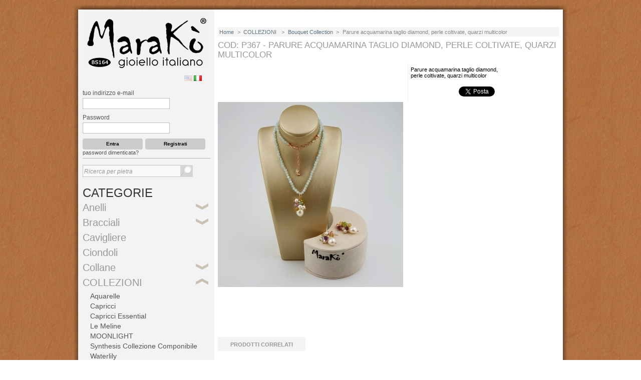

--- FILE ---
content_type: text/html; charset=utf-8
request_url: https://www.marako.it/it/bouquet-collection/2789-parure-acquamarina-taglio-diamond-perle-coltivate-quarzi-multicolor.html
body_size: 12763
content:

<!DOCTYPE html PUBLIC "-//W3C//DTD XHTML 1.1//EN" "http://www.w3.org/TR/xhtml11/DTD/xhtml11.dtd">
<html xmlns="http://www.w3.org/1999/xhtml" xml:lang="it">
	<head>
		<title>Parure acquamarina taglio diamond, perle coltivate, quarzi multicolor - Marak&ograve; Gioiello Italiano - Gioielli in pietre ed argento</title>
		<meta name="description" content="Parure acquamarina taglio diamond,perle coltivate, quarzi multicolor﻿" />
		<meta http-equiv="Content-Type" content="application/xhtml+xml; charset=utf-8" />
		<meta name="generator" content="PrestaShop" />
		<meta name="robots" content="index,follow" />
		<link rel="icon" type="image/vnd.microsoft.icon" href="https://www.marako.it/img/favicon.ico?1574105310" />
		<link rel="shortcut icon" type="image/x-icon" href="https://www.marako.it/img/favicon.ico?1574105310" />
		<link href='http://fonts.googleapis.com/css?family=Spinnaker' rel='stylesheet' type='text/css'>
		<script type="text/javascript">
			var baseDir = 'https://www.marako.it/';
			var static_token = 'bd9404fb3bfe516af2096104a0d84a7b';
			var token = 'b777ade6ad5495ab5ecc2885eb52ca37';
			var priceDisplayPrecision = 2;
			var priceDisplayMethod = 0;
			var roundMode = 1;
		</script>
		<link href="/themes/marako/css/global.css" rel="stylesheet" type="text/css" media="all" />
		<link href="/themes/marako/css/product.css" rel="stylesheet" type="text/css" media="all" />
		<link href="/css/jquery.fancybox-1.3.4.css" rel="stylesheet" type="text/css" media="screen" />
		<link href="/css/jqzoom.css" rel="stylesheet" type="text/css" media="screen" />
		<link href="/themes/marako/css/modules/blockcart/blockcart.css" rel="stylesheet" type="text/css" media="all" />
		<link href="/themes/marako/css/modules/blockcategories/blockcategories.css" rel="stylesheet" type="text/css" media="all" />
		<link href="/themes/marako/css/modules/blocknewproducts/blocknewproducts.css" rel="stylesheet" type="text/css" media="all" />
		<link href="/themes/marako/css/modules/blockspecials/blockspecials.css" rel="stylesheet" type="text/css" media="all" />
		<link href="/css/jquery.autocomplete.css" rel="stylesheet" type="text/css" media="all" />
		<link href="/themes/marako/css/product_list.css" rel="stylesheet" type="text/css" media="all" />
		<link href="/themes/marako/css/modules/blocksearch/blocksearch.css" rel="stylesheet" type="text/css" media="all" />
		<link href="/themes/marako/css/modules/blockuserinfo/blockuserinfo.css" rel="stylesheet" type="text/css" media="all" />
		<link href="/modules/blocklogin/blocklogin.css" rel="stylesheet" type="text/css" media="all" />
		<link href="/themes/marako/css/modules/blocklanguages/blocklanguages.css" rel="stylesheet" type="text/css" media="all" />
		<link href="/themes/marako/css/modules/editorial/editorial.css" rel="stylesheet" type="text/css" media="all" />
		<link href="/modules/paypal/css/paypal.css" rel="stylesheet" type="text/css" media="all" />
			<script type="text/javascript" src="/js/jquery/jquery-1.4.4.min.js"></script>
		<script type="text/javascript" src="/js/jquery/jquery.easing.1.3.js"></script>
		<script type="text/javascript" src="/js/tools.js"></script>
		<script type="text/javascript" src="/js/jquery/jquery.fancybox-1.3.4.js"></script>
		<script type="text/javascript" src="/js/jquery/jquery.idTabs.modified.js"></script>
		<script type="text/javascript" src="/js/jquery/jquery.scrollTo-1.4.2-min.js"></script>
		<script type="text/javascript" src="/js/jquery/jquery.serialScroll-1.2.2-min.js"></script>
		<script type="text/javascript" src="/themes/marako/js/tools.js"></script>
		<script type="text/javascript" src="/themes/marako/js/product.js"></script>
		<script type="text/javascript" src="/js/jquery/jquery.jqzoom.js"></script>
		<script type="text/javascript" src="/modules/blockcart/ajax-cart.js"></script>
		<script type="text/javascript" src="/themes/marako/js/tools/treeManagement.js"></script>
		<script type="text/javascript" src="/js/jquery/jquery.autocomplete.js"></script>
		<script type="text/javascript" src="https://www.google.com/recaptcha/api.js?hl=it"></script>
			<script type="text/javascript">
var _gaq = _gaq || [];
_gaq.push(['_setAccount', 'UA-31894250-1']);
_gaq.push(['_trackPageview', '']);_gaq.push(['_trackPageLoadTime']);

(function() {
	var ga = document.createElement('script'); ga.type = 'text/javascript'; ga.async = true;
	ga.src = ('https:' == document.location.protocol ? 'https://ssl' : 'http://www') + '.google-analytics.com/ga.js';
	var s = document.getElementsByTagName('script')[0]; s.parentNode.insertBefore(ga, s);
})(); 
</script>
<link rel="alternate" type="application/rss+xml" title="Parure acquamarina taglio diamond, perle coltivate, quarzi multicolor - Marakò Gioiello Italiano - Gioielli in pietre ed argento" href="http://www.marako.it/modules/feeder/rss.php?id_category=231&amp;orderby=name&amp;orderway=asc" /><script type="text/javascript" src="https://apis.google.com/js/plusone.js">
  {lang: 'it}'}
</script><script type="text/javascript">/*
* 2007-2014 PrestaShop
*
* NOTICE OF LICENSE
*
* This source file is subject to the Academic Free License (AFL 3.0)
* that is bundled with this package in the file LICENSE.txt.
* It is also available through the world-wide-web at this URL:
* http://opensource.org/licenses/afl-3.0.php
* If you did not receive a copy of the license and are unable to
* obtain it through the world-wide-web, please send an email
* to license@prestashop.com so we can send you a copy immediately.
*
* DISCLAIMER
*
* Do not edit or add to this file if you wish to upgrade PrestaShop to newer
* versions in the future. If you wish to customize PrestaShop for your
* needs please refer to http://www.prestashop.com for more information.
*
*  @author PrestaShop SA <contact@prestashop.com>
*  @copyright  2007-2014 PrestaShop SA
*  @license    http://opensource.org/licenses/afl-3.0.php  Academic Free License (AFL 3.0)
*  International Registered Trademark & Property of PrestaShop SA
*/



$(document).ready( function() {

	$('#payment_paypal_express_checkout').click(function() {
		$('#paypal_payment_form').submit();
		return false;
	});

	$('#paypal_payment_form').live('submit', function() {
		var nb = $('#quantity_wanted').val();
		var id = $('#idCombination').val();

		$('#paypal_payment_form input[name=quantity]').val(nb);
		$('#paypal_payment_form input[name=id_p_attr]').val(id);
	});

	function displayExpressCheckoutShortcut() {
		var id_product = $('input[name="id_product"]').val();
		var id_product_attribute = $('input[name="id_product_attribute"]').val();
		$.ajax({
			type: "GET",
			url: baseDir+'/modules/paypal/express_checkout/ajax.php',
			data: { get_qty: "1", id_product: id_product, id_product_attribute: id_product_attribute },
			cache: false,
			success: function(result) {
				if (result == '1') {
					$('#container_express_checkout').slideDown();
				} else {
					$('#container_express_checkout').slideUp();
				}
				return true;
			}
		});
	}

	$('select[name^="group_"]').change(function () {
		displayExpressCheckoutShortcut();
	});

	$('.color_pick').click(function () {
		displayExpressCheckoutShortcut();
	});
	
	
			

	var modulePath = 'modules/paypal';
	var subFolder = '/integral_evolution';
	
			var baseDirPP = baseDir.replace('http', 'https');
		
	var fullPath = baseDirPP + modulePath + subFolder;
	var confirmTimer = false;
		
	if ($('form[target="hss_iframe"]').length == 0) {
		if ($('select[name^="group_"]').length > 0)
			displayExpressCheckoutShortcut();
		return false;
	} else {
		checkOrder();
	}

	function checkOrder() {
		if(confirmTimer == false)
			confirmTimer = setInterval(getOrdersCount, 1000);
	}

	});


</script>
	</head>
	
	<body id="product">
			        
    <div id="page-top"></div>

		<div id="page">
                        
                                    <script type="text/javascript">
                        $(function() {
                            $(window).scroll(function() {
                                if($(this).scrollTop() != 0) {
                                    $('#toTop').fadeIn();	
                                } else {
                                    $('#toTop').fadeOut();
                                }
                            });
                         
                            $('#toTop').click(function() {
                                $('body,html').animate({scrollTop:0},800);
                            });	
                        });
                        </script>
                        
                        
			<!-- Header -->
			<div id="header">
				<a id="header_logo" href="http://www.marako.it/it/gioiello-italiano" title="Marak&ograve; Gioiello Italiano - Gioielli in pietre ed argento">
					<img class="logo" src="https://www.marako.it/img/logo.jpg?1574105310" alt="Marak&ograve; Gioiello Italiano - Gioielli in pietre ed argento" width="248" height="105"  />
				</a>
				<div id="header_right">
					

<!-- Block languages module -->
<div id="languages_block_top">
	<ul id="first-languages">
					<li >
								    											<a href="http://www.marako.it/en/bouquet-colletion/2789-parure-acquamarina-taglio-diamond-perle-coltivate-quarzi-multicolor.html" title="English (English)">
					
									<img src="https://www.marako.it/img/l/1.jpg" alt="en" width="16" height="11" />
									</a>
							</li>
					<li class="selected_language">
									<img src="https://www.marako.it/img/l/5.jpg" alt="it" width="16" height="11" />
							</li>
			</ul>
</div>
<script type="text/javascript">
	$('ul#first-languages li:not(.selected_language)').css('opacity', 0.3);
	$('ul#first-languages li:not(.selected_language)').hover(function(){
		$(this).css('opacity', 1);
	}, function(){
		$(this).css('opacity', 0.3);
	});
</script>
<!-- /Block languages module -->


				</div>
			</div>

			<div id="columns">
				<!-- Left -->
				<div id="left_column" class="column">
					<!-- Block login module  -->
<div id="bloque_login">
	    	<!-- Block login out -->
		<div id="bloquelogin" class="block milogin">
            <!--<h4>LOGIN UTENTI</h4>-->
            <div class="block_content">
            <form action="https://www.marako.it/it/autenticazione" method="post" >
				<div>
                <p class="text">
                    <label for="email">tuo indirizzo e-mail</label>
                    <span><input type="text" id="email" name="email" value="" class="account_input" /></span>
                </p>
                <p class="text">
                    <label for="passwd">Password</label>
                    <span><input type="password" id="passwd" name="passwd" value="" class="account_input" /></span>
                </p>
                <p class="submit1">
                    <input type="hidden" class="hidden" name="back" value="product.php?id_product=2789&amp;isolang=it" />                    <input type="submit" id="SubmitLogin" name="SubmitLogin" class="button" value="Entra" />
                </p>
                 <p class="submit1 submit2"><input type="submit" id="Submit" name="Submit" class="button" value="Registrati" /> </p>       
                <a href="http://www.marako.it/it/password-recupero">password dimenticata?</a>
                 </div>
			</form>
    
            </div>
        </div>
        <!-- Block login out -->
	</div>
<!-- /Block login module  -->



<!-- Block search module -->
<div id="search_block_left" class="block exclusive">
	<!--<h4>Cera</h4>-->
	<form method="get" action="https://www.marako.it/it/cerca" id="searchbox">
		<p class="block_content">
			<!--<label for="search_query_block">Ricerca per pietra</label>-->
			<input type="hidden" name="orderby" value="position" />
			<input type="hidden" name="orderway" value="desc" />
			<input class="search_query" type="text" id="search_query_block" name="search_query" value="Ricerca per pietra" onfocus="javascript:if(this.value=='Ricerca per pietra')this.value='';" onblur="javascript:if(this.value=='')this.value='Ricerca per pietra';" />
			<input type="submit" id="search_button" class="button_search" value="" />
		</p>
	</form>
</div>
	<script type="text/javascript">
	// <![CDATA[
		
		function tryToCloseInstantSearch() {
			if ($('#old_center_column').length > 0)
			{
				$('#center_column').remove();
				$('#old_center_column').attr('id', 'center_column');
				$('#center_column').show();
				return false;
			}
		}
		
		instantSearchQueries = new Array();
		function stopInstantSearchQueries(){
			for(i=0;i<instantSearchQueries.length;i++) {
				instantSearchQueries[i].abort();
			}
			instantSearchQueries = new Array();
		}
		
		$("#search_query_block").keyup(function(){
			if($(this).val().length > 0){
				stopInstantSearchQueries();
				instantSearchQuery = $.ajax({
				url: 'https://www.marako.it/it/cerca',
				data: 'instantSearch=1&id_lang=5&q='+$(this).val(),
				dataType: 'html',
				success: function(data){
					if($("#search_query_block").val().length > 0)
					{
						tryToCloseInstantSearch();
						$('#center_column').attr('id', 'old_center_column');
						$('#old_center_column').after('<div id="center_column">'+data+'</div>');
						$('#old_center_column').hide();
						$("#instant_search_results a.close").click(function() {
							$("#search_query_block").val('');
							return tryToCloseInstantSearch();
						});
						return false;
					}
					else
						tryToCloseInstantSearch();
					}
				});
				instantSearchQueries.push(instantSearchQuery);
			}
			else
				tryToCloseInstantSearch();
		});
	// ]]>
	
	</script>

	<script type="text/javascript">
	// <![CDATA[
	
		$('document').ready( function() {
			$("#search_query_block")
				.autocomplete(
					'https://www.marako.it/it/cerca', {
						minChars: 3,
						max: 10,
						width: 500,
						selectFirst: false,
						scroll: false,
						dataType: "json",
						formatItem: function(data, i, max, value, term) {
							return value;
						},
						parse: function(data) {
							var mytab = new Array();
							for (var i = 0; i < data.length; i++)
								mytab[mytab.length] = { data: data[i], value: data[i].cname + ' > ' + data[i].pname };
							return mytab;
						},
						extraParams: {
							ajaxSearch: 1,
							id_lang: 5
						}
					}
				)
				.result(function(event, data, formatted) {
					$('#search_query_block').val(data.pname);
					document.location.href = data.product_link;
				})
		});
	
	// ]]>
	</script>
<!-- /Block search module -->


<!-- Block categories module -->
<div id="categories_block_left" class="block">
	<h4>Categorie</h4>
	<div class="block_content">
		<ul class="tree dhtml">
									
<li >
	<a href="http://www.marako.it/it/31-Anelli"  title="Tutti gli Anelli Marakò sono regolabili, in argento 925/00 anallergico, rodiato, placcato oro o oro rosa con trattamento antiossidante">Anelli</a>
			<ul>
									
<li >
	<a href="http://www.marako.it/it/41-acquamarina"  title="">acquamarina</a>
	</li>
												
<li >
	<a href="http://www.marako.it/it/47-agata-arancione"  title="">agata arancione</a>
	</li>
												
<li >
	<a href="http://www.marako.it/it/48-agata-bianca"  title="">agata bianca</a>
	</li>
												
<li >
	<a href="http://www.marako.it/it/32-agata-blu-zaffiro"  title="">agata blu zaffiro</a>
	</li>
												
<li >
	<a href="http://www.marako.it/it/49-agata-nera"  title="">agata nera</a>
	</li>
												
<li >
	<a href="http://www.marako.it/it/42-agata-ruby"  title="">agata ruby</a>
	</li>
												
<li >
	<a href="http://www.marako.it/it/52-agata-striata-celeste"  title="">agata striata celeste</a>
	</li>
												
<li >
	<a href="http://www.marako.it/it/53-agata-striata-verde"  title="">agata striata verde</a>
	</li>
												
<li >
	<a href="http://www.marako.it/it/35-agata-verde-smeraldo"  title="">agata verde smeraldo</a>
	</li>
												
<li >
	<a href="http://www.marako.it/it/58-amazzonite"  title="">amazzonite</a>
	</li>
												
<li >
	<a href="http://www.marako.it/it/36-ambra-messicana"  title="">ambra messicana</a>
	</li>
												
<li >
	<a href="http://www.marako.it/it/37-ametista"  title="">ametista</a>
	</li>
												
<li >
	<a href="http://www.marako.it/it/190-cammeo"  title="">cammeo</a>
	</li>
												
<li >
	<a href="http://www.marako.it/it/45-corallo-rosa"  title="">corallo rosa</a>
	</li>
												
<li >
	<a href="http://www.marako.it/it/46-corallo-rosso"  title="">corallo rosso</a>
	</li>
												
<li >
	<a href="http://www.marako.it/it/55-crisoprasio"  title="">crisoprasio</a>
	</li>
												
<li >
	<a href="http://www.marako.it/it/54-diaspro-marrone"  title="">diaspro marrone</a>
	</li>
												
<li >
	<a href="http://www.marako.it/it/61-giada-celeste"  title="">giada celeste</a>
	</li>
												
<li >
	<a href="http://www.marako.it/it/57-giada-lemon"  title="">giada lemon</a>
	</li>
												
<li >
	<a href="http://www.marako.it/it/56-giada-rosa"  title="">giada rosa</a>
	</li>
												
<li >
	<a href="http://www.marako.it/it/34-Giada-salmone"  title="">Giada salmone</a>
	</li>
												
<li >
	<a href="http://www.marako.it/it/39-giada-verde-acqua"  title="">Giada Verde Acqua</a>
	</li>
												
<li >
	<a href="http://www.marako.it/it/210-granato"  title="">Granato</a>
	</li>
												
<li >
	<a href="http://www.marako.it/it/59-pasta-turchese-4-fiori"  title="">pasta turchese 4 fiori</a>
	</li>
												
<li >
	<a href="http://www.marako.it/it/40-perle-coltivate"  title="">Perle Coltivate</a>
	</li>
												
<li >
	<a href="http://www.marako.it/it/43-quarzo-blue-light"  title="">quarzo blue light</a>
	</li>
												
<li >
	<a href="http://www.marako.it/it/60-quarzo-cipria"  title="">quarzo cipria</a>
	</li>
												
<li >
	<a href="http://www.marako.it/it/222-quarzo-fume"  title="">Quarzo Fumè</a>
	</li>
												
<li >
	<a href="http://www.marako.it/it/38-quarzo-idrotermale"  title="">quarzo idrotermale</a>
	</li>
												
<li >
	<a href="http://www.marako.it/it/33-quarzo-rosa"  title="">quarzo rosa</a>
	</li>
												
<li >
	<a href="http://www.marako.it/it/50-quarzo-rutilato-grigio"  title="">quarzo rutilato grigio</a>
	</li>
												
<li >
	<a href="http://www.marako.it/it/44-quarzo-rutilato-verde"  title="">quarzo rutilato verde</a>
	</li>
												
<li >
	<a href="http://www.marako.it/it/62-quarzo-verde-muschiato"  title="">quarzo verde muschiato</a>
	</li>
												
<li >
	<a href="http://www.marako.it/it/51-rodonite"  title="">rodonite</a>
	</li>
												
<li class="last">
	<a href="http://www.marako.it/it/191-tormalina"  title="">tormalina</a>
	</li>
							</ul>
	</li>
												
<li >
	<a href="http://www.marako.it/it/2-bracciali"  title="">bracciali</a>
			<ul>
									
<li >
	<a href="http://www.marako.it/it/3-acquamarina"  title="">acquamarina</a>
	</li>
												
<li >
	<a href="http://www.marako.it/it/7-agata-arancione"  title="">agata arancione</a>
	</li>
												
<li >
	<a href="http://www.marako.it/it/16-agata-bianca"  title="">agata bianca</a>
	</li>
												
<li >
	<a href="http://www.marako.it/it/66-agata-blu-zaffiro"  title="">agata blu zaffiro</a>
	</li>
												
<li >
	<a href="http://www.marako.it/it/87-agata-gialla"  title="">agata gialla</a>
	</li>
												
<li >
	<a href="http://www.marako.it/it/67-agata-multicolor"  title="">agata multicolor</a>
	</li>
												
<li >
	<a href="http://www.marako.it/it/17-agata-nera"  title="">agata nera</a>
	</li>
												
<li >
	<a href="http://www.marako.it/it/13-agata-ruby"  title="">agata ruby</a>
	</li>
												
<li >
	<a href="http://www.marako.it/it/88-agata-striata-azzurra"  title="">agata striata azzurra</a>
	</li>
												
<li >
	<a href="http://www.marako.it/it/72-agata-striata-verde"  title="">agata striata verde</a>
	</li>
												
<li >
	<a href="http://www.marako.it/it/18-agata-verde-smeraldo"  title="">agata verde smeraldo</a>
	</li>
												
<li >
	<a href="http://www.marako.it/it/4-amazzonite"  title="">amazzonite</a>
	</li>
												
<li >
	<a href="http://www.marako.it/it/69-ambra-messicana"  title="">ambra messicana</a>
	</li>
												
<li >
	<a href="http://www.marako.it/it/19-ametista"  title="">ametista</a>
	</li>
												
<li >
	<a href="http://www.marako.it/it/89-aulite-turchese"  title="">aulite turchese</a>
	</li>
												
<li >
	<a href="http://www.marako.it/it/14-calcedonio"  title="">calcedonio</a>
	</li>
												
<li >
	<a href="http://www.marako.it/it/192-cammeo"  title="">cammeo</a>
	</li>
												
<li >
	<a href="http://www.marako.it/it/8-corallo-rosa"  title="">corallo rosa</a>
	</li>
												
<li >
	<a href="http://www.marako.it/it/9-corallo-rosso"  title="">corallo rosso</a>
	</li>
												
<li >
	<a href="http://www.marako.it/it/75-corniola"  title="">corniola</a>
	</li>
												
<li >
	<a href="http://www.marako.it/it/64-crisoprasio"  title="">crisoprasio</a>
	</li>
												
<li >
	<a href="http://www.marako.it/it/91-diaspro-marrone"  title="">diaspro marrone</a>
	</li>
												
<li >
	<a href="http://www.marako.it/it/238-elastici-perle-coltivate"  title="">Elastici Perle Coltivate</a>
	</li>
												
<li >
	<a href="http://www.marako.it/it/211-bracciali-elastici-in-argento-e-pietre-dure"  title="bracciali elastici in argento e pietre dure">Elastici pietre dure</a>
	</li>
												
<li >
	<a href="http://www.marako.it/it/76-ematite"  title="">ematite</a>
	</li>
												
<li >
	<a href="http://www.marako.it/it/90-fluorite"  title="">fluorite</a>
	</li>
												
<li >
	<a href="http://www.marako.it/it/77-giada-celeste"  title="">giada celeste</a>
	</li>
												
<li >
	<a href="http://www.marako.it/it/92-giada-lemon"  title="">giada lemon</a>
	</li>
												
<li >
	<a href="http://www.marako.it/it/63-giada-rosa"  title="">giada rosa</a>
	</li>
												
<li >
	<a href="http://www.marako.it/it/79-giada-salmone"  title="">giada salmone</a>
	</li>
												
<li >
	<a href="http://www.marako.it/it/65--giada-verde-acqua"  title="">Giada verde acqua</a>
	</li>
												
<li >
	<a href="http://www.marako.it/it/97-granato"  title="">granato</a>
	</li>
												
<li >
	<a href="http://www.marako.it/it/94-iolite"  title="">iolite</a>
	</li>
												
<li >
	<a href="http://www.marako.it/it/80-labradorite"  title="">labradorite</a>
	</li>
												
<li >
	<a href="http://www.marako.it/it/185-lapislazzulo"  title="">Lapislazzulo</a>
	</li>
												
<li >
	<a href="http://www.marako.it/it/86-magic-stones"  title="">magic stones</a>
	</li>
												
<li >
	<a href="http://www.marako.it/it/73-opale-rosa"  title="">opale rosa</a>
	</li>
												
<li >
	<a href="http://www.marako.it/it/20-pasta-turchese-4-fiori"  title="">pasta turchese 4 fiori</a>
	</li>
												
<li >
	<a href="http://www.marako.it/it/81-peridoth"  title="">peridoth</a>
	</li>
												
<li >
	<a href="http://www.marako.it/it/12-perle-di-fiume"  title="">perle coltivate</a>
	</li>
												
<li >
	<a href="http://www.marako.it/it/15-Pietre-taglio-macchina"  title="">Pietre taglio macchina</a>
	</li>
												
<li >
	<a href="http://www.marako.it/it/95-pirite"  title="">pirite</a>
	</li>
												
<li >
	<a href="http://www.marako.it/it/78-quarzo-blue-light"  title="">quarzo blue light</a>
	</li>
												
<li >
	<a href="http://www.marako.it/it/194-quarzo-brown"  title="">quarzo brown</a>
	</li>
												
<li >
	<a href="http://www.marako.it/it/82-quarzo-celeste"  title="">quarzo celeste</a>
	</li>
												
<li >
	<a href="http://www.marako.it/it/83-Quarzo-cherry"  title="">Quarzo cherry</a>
	</li>
												
<li >
	<a href="http://www.marako.it/it/10-quarzo-cipria"  title="">quarzo cipria</a>
	</li>
												
<li >
	<a href="http://www.marako.it/it/21-quarzo-citrino"  title="">quarzo citrino</a>
	</li>
												
<li >
	<a href="http://www.marako.it/it/96-quarzo-fum-"  title="">quarzo fumè</a>
	</li>
												
<li >
	<a href="http://www.marako.it/it/85-quarzo-muschiato"  title="">quarzo muschiato</a>
	</li>
												
<li >
	<a href="http://www.marako.it/it/5-quarzo-rosa"  title="">quarzo rosa</a>
	</li>
												
<li >
	<a href="http://www.marako.it/it/22-quarzo-rutilato-grigio"  title="">quarzo rutilato grigio</a>
	</li>
												
<li >
	<a href="http://www.marako.it/it/11-quarzo-rutilato-verde"  title="">quarzo rutilato verde</a>
	</li>
												
<li >
	<a href="http://www.marako.it/it/84-quarzo-verde-idrotermale"  title="">quarzo verde idrotermale</a>
	</li>
												
<li >
	<a href="http://www.marako.it/it/93-rodolite"  title="">rodolite</a>
	</li>
												
<li >
	<a href="http://www.marako.it/it/70-rodonite"  title="">rodonite</a>
	</li>
												
<li >
	<a href="http://www.marako.it/it/195-sodalite"  title="">sodalite</a>
	</li>
												
<li >
	<a href="http://www.marako.it/it/71-spinello-nero"  title="">spinello nero</a>
	</li>
												
<li >
	<a href="http://www.marako.it/it/6-tormaline"  title="">tormaline</a>
	</li>
												
<li class="last">
	<a href="http://www.marako.it/it/74-turchese-Arizona"  title="">turchese Arizona</a>
	</li>
							</ul>
	</li>
												
<li >
	<a href="http://www.marako.it/it/103-Cavigliere"  title="">Cavigliere</a>
	</li>
												
<li >
	<a href="http://www.marako.it/it/133-ciondoli"  title="">ciondoli</a>
	</li>
												
<li >
	<a href="http://www.marako.it/it/27-collane"  title="Le collane Marakò vengono realizzate in argento 925/00 rodiato o placcato oro o oro rosa con e-coating, un vero trattamento di bellezza che le mantiene inalterate nel tempo!
 Il design e la manifattura sono rigorosamente made in Italy. 
 Gli abbinamenti di forme e colori da noi studiati ne permettono la vestibilità durante ogni stagione.

">collane</a>
			<ul>
									
<li >
	<a href="http://www.marako.it/it/98-acquamarina"  title="">acquamarina</a>
	</li>
												
<li >
	<a href="http://www.marako.it/it/125-agata-arancione"  title="">agata arancione</a>
	</li>
												
<li >
	<a href="http://www.marako.it/it/115-agata-bianca"  title="">agata bianca</a>
	</li>
												
<li >
	<a href="http://www.marako.it/it/105-agata-blu-zaffiro"  title="">agata blu zaffiro</a>
	</li>
												
<li >
	<a href="http://www.marako.it/it/187-agata-brown"  title="">Agata Brown</a>
	</li>
												
<li >
	<a href="http://www.marako.it/it/118-agata-gialla"  title="">agata gialla</a>
	</li>
												
<li >
	<a href="http://www.marako.it/it/140-agata-multicolor"  title="">agata multicolor</a>
	</li>
												
<li >
	<a href="http://www.marako.it/it/112-agata-nera"  title="">agata nera</a>
	</li>
												
<li >
	<a href="http://www.marako.it/it/117-agata-ruby"  title="">agata ruby</a>
	</li>
												
<li >
	<a href="http://www.marako.it/it/142-agata-striata-celeste"  title="">agata striata celeste</a>
	</li>
												
<li >
	<a href="http://www.marako.it/it/29-agata-tormalinata"  title="">agata tormalinata</a>
	</li>
												
<li >
	<a href="http://www.marako.it/it/30-agata-verde-smeraldo"  title="">agata verde smeraldo</a>
	</li>
												
<li >
	<a href="http://www.marako.it/it/119-amazzonite"  title="">amazzonite</a>
	</li>
												
<li >
	<a href="http://www.marako.it/it/111-ambra"  title="Deliziose parure in Ambra Messicana">ambra</a>
	</li>
												
<li >
	<a href="http://www.marako.it/it/99-ametista"  title="">ametista</a>
	</li>
												
<li >
	<a href="http://www.marako.it/it/135-aulite-turchese"  title="">aulite turchese</a>
	</li>
												
<li >
	<a href="http://www.marako.it/it/143-calcedonio"  title="">calcedonio</a>
	</li>
												
<li >
	<a href="http://www.marako.it/it/197-cammeo"  title="">cammeo</a>
	</li>
												
<li >
	<a href="http://www.marako.it/it/122-corallo-rosa"  title="">corallo rosa</a>
	</li>
												
<li >
	<a href="http://www.marako.it/it/116-corallo-rosso"  title="">corallo rosso</a>
	</li>
												
<li >
	<a href="http://www.marako.it/it/100-corniola"  title="">corniola</a>
	</li>
												
<li >
	<a href="http://www.marako.it/it/113-crisoprasio"  title="">crisoprasio</a>
	</li>
												
<li >
	<a href="http://www.marako.it/it/136-diaspro-marrone"  title="">diaspro marrone</a>
	</li>
												
<li >
	<a href="http://www.marako.it/it/123-ematite"  title="">ematite</a>
	</li>
												
<li >
	<a href="http://www.marako.it/it/137-fluorite"  title="">fluorite</a>
	</li>
												
<li >
	<a href="http://www.marako.it/it/109-giada-celeste"  title="">giada celeste</a>
	</li>
												
<li >
	<a href="http://www.marako.it/it/144-giada-lemon"  title="">giada lemon</a>
	</li>
												
<li >
	<a href="http://www.marako.it/it/28-giada-rosa"  title="">giada rosa</a>
	</li>
												
<li >
	<a href="http://www.marako.it/it/198-giada-verde"  title="">giada verde</a>
	</li>
												
<li >
	<a href="http://www.marako.it/it/126-giada-verde-acqua"  title="">Giada Verde Acqua</a>
	</li>
												
<li >
	<a href="http://www.marako.it/it/209-granato"  title="Collana granato taglio diamond ">granato</a>
	</li>
												
<li >
	<a href="http://www.marako.it/it/147-iolite"  title="">iolite</a>
	</li>
												
<li >
	<a href="http://www.marako.it/it/138-labradorite"  title="">labradorite</a>
	</li>
												
<li >
	<a href="http://www.marako.it/it/128-lapis"  title="">lapis</a>
	</li>
												
<li >
	<a href="http://www.marako.it/it/141-magic-stones"  title="">magic stones</a>
	</li>
												
<li >
	<a href="http://www.marako.it/it/129-malachite"  title="">malachite</a>
	</li>
												
<li >
	<a href="http://www.marako.it/it/120-opale-rosa"  title="">opale rosa</a>
	</li>
												
<li >
	<a href="http://www.marako.it/it/121-pasta-turchese-4-fiori"  title="">pasta turchese 4 fiori</a>
	</li>
												
<li >
	<a href="http://www.marako.it/it/146-peridoth"  title="">peridoth</a>
	</li>
												
<li >
	<a href="http://www.marako.it/it/101-perle-coltivate"  title="">perle coltivate</a>
	</li>
												
<li >
	<a href="http://www.marako.it/it/108-pezzo-unico"  title="">pezzo unico</a>
	</li>
												
<li >
	<a href="http://www.marako.it/it/132-quarzo-cherry"  title="">quarzo cherry</a>
	</li>
												
<li >
	<a href="http://www.marako.it/it/114-quarzo-cipria"  title="">quarzo cipria</a>
	</li>
												
<li >
	<a href="http://www.marako.it/it/102-quarzo-citrino"  title="">quarzo citrino</a>
	</li>
												
<li >
	<a href="http://www.marako.it/it/221-quarzo-fume"  title="">Quarzo Fumè</a>
	</li>
												
<li >
	<a href="http://www.marako.it/it/106-quarzo-muschiato"  title="">quarzo muschiato</a>
	</li>
												
<li >
	<a href="http://www.marako.it/it/130-quarzo-rosa"  title="Delicate parure in quarzo rosa, argento 925/00 anallergico">quarzo rosa</a>
	</li>
												
<li >
	<a href="http://www.marako.it/it/107-quarzo-rutilato-grigio"  title="">quarzo rutilato grigio</a>
	</li>
												
<li >
	<a href="http://www.marako.it/it/145-quarzo-rutilato-verde"  title="">quarzo rutilato verde</a>
	</li>
												
<li >
	<a href="http://www.marako.it/it/148-quarzo-verde-idrotermale"  title="">quarzo verde idrotermale</a>
	</li>
												
<li >
	<a href="http://www.marako.it/it/104-rodonite"  title="">rodonite</a>
	</li>
												
<li >
	<a href="http://www.marako.it/it/139-spinello-nero"  title="">spinello nero</a>
	</li>
												
<li >
	<a href="http://www.marako.it/it/134-tagli-macchina"  title="">tagli macchina</a>
	</li>
												
<li >
	<a href="http://www.marako.it/it/131-tormaline"  title="">tormaline</a>
	</li>
												
<li class="last">
	<a href="http://www.marako.it/it/124-turchese-Arizona"  title="">turchese Arizona</a>
	</li>
							</ul>
	</li>
												
<li >
	<a href="http://www.marako.it/it/188-collezioni"  title="Le nostre collezioni">COLLEZIONI </a>
			<ul>
									
<li >
	<a href="http://www.marako.it/it/243-aquarelle"  title="ELEGANTE E VERSATILE
PUOI INDOSSARLA CORTA A FILO DOPPIO
O LUNGA A FILO UNICO  SGANCIANDO LA CHIUSURA"> Aquarelle </a>
	</li>
												
<li >
	<a href="http://www.marako.it/it/217-collezione-capricci"  title="GIOIELLI VISTOSI, SCALATURA SU SETA
Disponibili in tanti colori
"> Capricci</a>
	</li>
												
<li >
	<a href="http://www.marako.it/it/219-collezione-capricci-essential"  title="COLLANA INDOSSABILE CON CHIUSURA AD ANELLO  LATERALE, O CON IL CIONDOLO ABBINATO, CENTRALE."> Capricci Essential</a>
	</li>
												
<li >
	<a href="http://www.marako.it/it/213-le-meline"  title="Indossabile lunga ad un filo o doppia a due fili
                                                                   45-90 cm
                            

                                                 con o senza la sua
                                                            Melina"> Le Meline</a>
	</li>
												
<li >
	<a href="http://www.marako.it/it/239--moonlight"  title="Decidi tu quando cambiare luce e quale verso di te mostrare

                     Scegli la Catena Moonlight
               Seleziona gli orecchini abbinati, a finitura liscia o con zirconi 
         
                Indossali semplici o aggancia i tuoi ciondoli preferiti e cambia look ogni volta che vuoi
"> MOONLIGHT</a>
	</li>
												
<li >
	<a href="http://www.marako.it/it/225-synthesis"  title=""> Synthesis Collezione Componibile</a>
	</li>
												
<li >
	<a href="http://www.marako.it/it/214-waterlily"  title="Scegli tra 7 colori e 3 lunghezze
girocollo 44 cm
media 58 cm 
lunga 70 cm"> Waterlily</a>
	</li>
												
<li >
	<a href="http://www.marako.it/it/248-armony"  title="Chanel a tre fili scalati di pietre dure da 6 mm, perle coltivate e quarzi incastonati su un laterale prezioso">Armony</a>
	</li>
												
<li >
	<a href="http://www.marako.it/it/231-bouquet-collection" class="selected" title="Parure collana e orecchini in perle coltivate e brillanti pietre taglio diamond 
">Bouquet Collection</a>
	</li>
												
<li >
	<a href="http://www.marako.it/it/251-cherry"  title="">Cherry</a>
	</li>
												
<li >
	<a href="http://www.marako.it/it/216-choker-"  title="CHOKER
Girocollo cortissimo, leggermente regolabile da 32 a 36 cm,
per una perfetta aderenza al collo
 Indossabile anche al polso come bracciale doppio
con o senza la sua 
          Melina

">Choker </a>
	</li>
												
<li >
	<a href="http://www.marako.it/it/235-cuori-tessuti"  title="Delicati Cuori tessuti a mano
dai nostri sapienti artigiani.
Lavorazione vanto del Made in Italy">Cuori Tessuti</a>
	</li>
												
<li >
	<a href="http://www.marako.it/it/249-easy"  title="Collier pietra dura 6 mm, in tanti colori, essenziale ed elegante per i piccoli dettagli che lo rifiniscono,
il bracciale si può allacciare al collier, per avere una collana da 65 cm con  sfera pendente  da 10 mm">Easy</a>
	</li>
												
<li >
	<a href="http://www.marako.it/it/250-fantasy"  title=" Catenine argento 925/00,Lunghezza regolabile, 42-45 cm
 Orecchini asimmetrici, ciondoli a goccia in tanti colora moda.
Estrai i pendenti dai cerchietti con zirconi e componi la tua collana e i tuoi orecchini come vuoi tu">Fantasy</a>
	</li>
												
<li >
	<a href="http://www.marako.it/it/246-gioia-"  title="PARURE DELICATA E LEGGERA,

DALLA BELLEZZA SEMPLICE E NATURALE

 

COLLANA GIOIA, CON PENDENTE DI LUCE, REGOLABILE A DUE ALTEZZE

​

E ORECCHINI ABBINATI, CON PENDENTI ESTRAIBILI,

DIVERSI TRA LORO">Gioia </a>
	</li>
												
<li >
	<a href="http://www.marako.it/it/242-gioielli-del-mare"  title="">Gioielli del Mare</a>
	</li>
												
<li >
	<a href="http://www.marako.it/it/228-il-laccio"  title="Collierini Pietre dure diametro 3 mm 
Lunghezza 42 cm
 all&#039;anello a molla centrale può essere inserito un ciondolino in pietra dura o perle coltivate">Il &quot;Laccio&quot;</a>
	</li>
												
<li >
	<a href="http://www.marako.it/it/230-il-trittico-di-marako"  title="Per la donna più audace e sofisticata, questi orecchini lunghi 15 cm 
in preziose filigrane di Campo Ligure e rosarietti di micro perle o pietre dure.
E&#039; possibile indossarli singolarmente, appaiati  o anche tutti e 3!">IL Trittico di Marakò</a>
	</li>
												
<li >
	<a href="http://www.marako.it/it/245-rugiada-"  title="RUGIADA
Fascino Irresistibile, in linea con un gusto impeccabile, sia da giorno che da sera.

Indossa la Natura
Perfetti riccioli da orafo incastonano piccole perle bianche coltivate, le linee essenziali e i quarzi Diamond esaltano 
forme naturali e dettagli di luce.">Rugiada </a>
	</li>
												
<li >
	<a href="http://www.marako.it/it/232-scomponibile-marako-"  title="Indossa la tua collana lunga o separa i due bracciali per creare diversi modelli e lunghezze
                                                         Lunga 90 cm
                                              Media 70 cm (+ un bracciale separato)
                                              Corta  50 cm (+ due bracciali separati)">SCOMPONIBILE -  Pietre </a>
	</li>
												
<li >
	<a href="http://www.marako.it/it/233-scomponibile-perle"  title="        Indossa la tua collana lunga o separa i due bracciali per creare diversi modelli e lunghezze
                                                         Lunga 90 cm
                                              Media 70 cm (+ un bracciale separato)
                                              Corta  50 cm (+ due bracciali separati)
 
Inoltre i due bracciali uniti possono formare un delicato girocollo con riccioli da orafo (41 cm).
Ciondolo incluso in omaggio, pietra abbinata. Agganciabile alla collana o ai bracciali, per variarne il modello. 
Usa le chiusure ad anello per regolare la lunghezza dei bracciali.">SCOMPONIBILE-Perle</a>
	</li>
												
<li >
	<a href="http://www.marako.it/it/241-sunshine"  title="Tenui Colori primaverili ma anche caldi ed estivi,
si sposano con delicate perle coltivate, per illuminare il tuo volto
Lunghezza del collier 47 cm
">Sunshine</a>
	</li>
												
<li class="last">
	<a href="http://www.marako.it/it/244-torchon"  title="Colorati e Briosi Torchon in pietre dure e argento 925/00">Torchon</a>
	</li>
							</ul>
	</li>
												
<li >
	<a href="http://www.marako.it/it/23-orecchini"  title="Orecchini realizzati a mano in pietre dure semi-preziose, coralli, perle coltivate, argento 925/00 rodiato o placcato oro con trattamento e-coating per mantenerlo a lungo inalterato.">orecchini</a>
			<ul>
									
<li >
	<a href="http://www.marako.it/it/165-acquamarina"  title="">acquamarina</a>
	</li>
												
<li >
	<a href="http://www.marako.it/it/168-agata-arancione"  title="">agata arancione</a>
	</li>
												
<li >
	<a href="http://www.marako.it/it/24-agata-bianca"  title="">agata bianca</a>
	</li>
												
<li >
	<a href="http://www.marako.it/it/149-agata-blu-zaffiro"  title="">agata blu zaffiro</a>
	</li>
												
<li >
	<a href="http://www.marako.it/it/223-agata-gialla"  title="">Agata Gialla</a>
	</li>
												
<li >
	<a href="http://www.marako.it/it/202-agata-multicolor"  title="">agata multicolor</a>
	</li>
												
<li >
	<a href="http://www.marako.it/it/166-agata-nera"  title="">agata nera</a>
	</li>
												
<li >
	<a href="http://www.marako.it/it/151-agata-ruby"  title="">agata ruby</a>
	</li>
												
<li >
	<a href="http://www.marako.it/it/180-agata-striata-celeste"  title="">agata striata celeste</a>
	</li>
												
<li >
	<a href="http://www.marako.it/it/152-agata-verde-smeraldo"  title="">agata verde smeraldo</a>
	</li>
												
<li >
	<a href="http://www.marako.it/it/179-amazzonite"  title="">amazzonite</a>
	</li>
												
<li >
	<a href="http://www.marako.it/it/176-Ambra"  title="">Ambra</a>
	</li>
												
<li >
	<a href="http://www.marako.it/it/156-ametista"  title="">ametista</a>
	</li>
												
<li >
	<a href="http://www.marako.it/it/161-argento"  title="">argento</a>
	</li>
												
<li >
	<a href="http://www.marako.it/it/208-aulite-turchese"  title="">Aulite turchese</a>
	</li>
												
<li >
	<a href="http://www.marako.it/it/181-calcedonio"  title="">calcedonio</a>
	</li>
												
<li >
	<a href="http://www.marako.it/it/200-cammeo"  title="">cammeo</a>
	</li>
												
<li >
	<a href="http://www.marako.it/it/153-corallo-rosa"  title="">corallo rosa</a>
	</li>
												
<li >
	<a href="http://www.marako.it/it/25-corallo-rosso"  title="">corallo rosso</a>
	</li>
												
<li >
	<a href="http://www.marako.it/it/177-Corniola"  title="">Corniola</a>
	</li>
												
<li >
	<a href="http://www.marako.it/it/155-crisoprasio"  title="">crisoprasio</a>
	</li>
												
<li >
	<a href="http://www.marako.it/it/169-diaspro-marrone"  title="">diaspro marrone</a>
	</li>
												
<li >
	<a href="http://www.marako.it/it/173-ematite"  title="">ematite</a>
	</li>
												
<li >
	<a href="http://www.marako.it/it/215-fluorite"  title="">Fluorite</a>
	</li>
												
<li >
	<a href="http://www.marako.it/it/154-giada-celeste"  title="">giada celeste</a>
	</li>
												
<li >
	<a href="http://www.marako.it/it/170-giada-rosa"  title="">giada rosa</a>
	</li>
												
<li >
	<a href="http://www.marako.it/it/157-giada-salmone"  title="">giada salmone</a>
	</li>
												
<li >
	<a href="http://www.marako.it/it/158--giada-verde-acqua-"  title="">Giada Verde Acqua</a>
	</li>
												
<li >
	<a href="http://www.marako.it/it/240-goccia-quarzo-idrotermale"  title="Deliziosi Orecchini Goccia incastonata 
argento 925/00 placcato oro -oro rosa
Diamentro gocce 
18 per 13 mm o
25 per 18 mm
">Goccia Quarzo Idrotermale</a>
	</li>
												
<li >
	<a href="http://www.marako.it/it/199-granato"  title="">granato</a>
	</li>
												
<li >
	<a href="http://www.marako.it/it/184-labradorite"  title="">labradorite</a>
	</li>
												
<li >
	<a href="http://www.marako.it/it/186-lapislazzuli"  title="">lapislazzuli</a>
	</li>
												
<li >
	<a href="http://www.marako.it/it/174-magic-stones"  title="">magic stones</a>
	</li>
												
<li >
	<a href="http://www.marako.it/it/162-Malachite"  title="">Malachite</a>
	</li>
												
<li >
	<a href="http://www.marako.it/it/182-opale-rosa"  title="">opale rosa</a>
	</li>
												
<li >
	<a href="http://www.marako.it/it/160-pasta-turchese-4-fiori"  title="">pasta turchese 4 fiori</a>
	</li>
												
<li >
	<a href="http://www.marako.it/it/163-perle-coltivate"  title="or2089">Perle Coltivate</a>
	</li>
												
<li >
	<a href="http://www.marako.it/it/204-quarzo-bianco"  title="">Quarzo bianco</a>
	</li>
												
<li >
	<a href="http://www.marako.it/it/183-quarzo-blue-light"  title="">quarzo blue light</a>
	</li>
												
<li >
	<a href="http://www.marako.it/it/178-quarzo-cherry"  title="">quarzo cherry</a>
	</li>
												
<li >
	<a href="http://www.marako.it/it/167-quarzo-citrino"  title="">quarzo citrino</a>
	</li>
												
<li >
	<a href="http://www.marako.it/it/201-Quarzo-fum-"  title="">Quarzo fumè</a>
	</li>
												
<li >
	<a href="http://www.marako.it/it/203-quarzo-muschiato"  title="">quarzo muschiato</a>
	</li>
												
<li >
	<a href="http://www.marako.it/it/159-quarzo-rosa"  title="">quarzo rosa</a>
	</li>
												
<li >
	<a href="http://www.marako.it/it/218-quarzo-rutilato-grigio"  title="">Quarzo Rutilato Grigio</a>
	</li>
												
<li >
	<a href="http://www.marako.it/it/207-quarzo-rutilato-verde"  title="">quarzo rutilato verde</a>
	</li>
												
<li >
	<a href="http://www.marako.it/it/26-quarzo-verde-idrotermale"  title="">quarzo verde idrotermale</a>
	</li>
												
<li >
	<a href="http://www.marako.it/it/150-rodonite"  title="">rodonite</a>
	</li>
												
<li >
	<a href="http://www.marako.it/it/172-spinello-nero"  title="">spinello nero</a>
	</li>
												
<li >
	<a href="http://www.marako.it/it/206-orecchini-torma"  title="">Tormaline</a>
	</li>
												
<li >
	<a href="http://www.marako.it/it/220-turchese-arizona"  title="">Turchese Arizona</a>
	</li>
												
<li class="last">
	<a href="http://www.marako.it/it/164-zirconi"  title="">zirconi</a>
	</li>
							</ul>
	</li>
												
<li class="last">
	<a href="http://www.marako.it/it/224-semilavorati-argento-925-00"  title="Tutti i gioielli Marakò  sono realizzati in argento 925/00 anallergico, rodiato, placcato oro o oro rosa con speciale trattamento antiossidante">semilavorati Arg. 925/00</a>
			<ul>
									
<li >
	<a href="http://www.marako.it/it/226-catene-argento-925-000"  title="">Catene argento 925/000</a>
	</li>
												
<li class="last">
	<a href="http://www.marako.it/it/227-chiusure-ad-anello-arg925-00"  title="">Chiusure ad Anello arg.925/00</a>
	</li>
							</ul>
	</li>
							</ul>
		<script type="text/javascript">
		// <![CDATA[
			// we hide the tree only if JavaScript is activated
			$('div#categories_block_left ul.dhtml').hide();
		// ]]>
		</script>
	</div>
</div>
<!-- /Block categories module -->


<!-- Block links module -->
<div id="links_block_left" class="block">
	<h4>
			INFORMAZIONI
		</h4>
	<ul class="block_content">
			 
			<li><a href="http://www.marako.it/it/contact-form.php">Contatti</a></li>
					 
			<li><a href="http://www.marako.it/it/content/4-chi-siamo">About Us</a></li>
					 
			<li><a href="http://www.marako.it/it/content/7-fiere">Fairs</a></li>
					 
			<li><a href="http://www.marako.it/authentication.php">Accedi listino Prezzi</a></li>
				</ul>
</div>
<!-- /Block links module -->
<!-- Block footer by Disarci -->
<div id="copy">
<ul class="info-link">
<li><a href="http://www.marako.it/sitemap.php">Mappa del sito</a></li>
<li><a href="http://www.marako.it/cms.php?id_cms=6">Privacy</a></li>
</ul>
<p style="color: #999;">Marakò S.r.l.<br /><span style="font-size: 11px;">Gioiello Italiano<br /></span><span style="font-size: 11px;">Via Roma 91 <br /></span><span style="font-size: 11px;">25015 Desenzano Del Garda (BS)<br /></span><span style="font-size: 11px;">tel : +39 030.91.41.454 | fax: +39 030.52.32.258<br /></span><span style="font-size: 11px;">P.IVA 04097750980﻿<br /> REA BS/<span>04097750980﻿</span>﻿<br />C.S: 10.000 p.v.</span></p>
</div>
<!-- /Block footer by Disarci -->


<!-- MODULE Block advertising -->
<div class="advertising_block">
	<a href="http://www.prestashop.com" title="IL TARI&#039;"><img src="https://" alt="IL TARI&#039;" title="IL TARI&#039;" width="250"  height="" /></a>
</div>
<!-- /MODULE Block advertising -->

				</div>

				<!-- Center -->
				<div id="center_column">
	

<script type="text/javascript">
// <![CDATA[

// PrestaShop internal settings
var currencySign = '€';
var currencyRate = '1';
var currencyFormat = '2';
var currencyBlank = '1';
var taxRate = 22;
var jqZoomEnabled = true;

//JS Hook
var oosHookJsCodeFunctions = new Array();

// Parameters
var id_product = '2789';
var productHasAttributes = false;
var quantitiesDisplayAllowed = false;
var quantityAvailable = 0;
var allowBuyWhenOutOfStock = true;
var availableNowValue = '';
var availableLaterValue = '';
var productPriceTaxExcluded = 147.117 - 0.000000;
var reduction_percent = 0;
var reduction_price = 0;
var specific_price = 0;
var specific_currency = false;
var group_reduction = '0.8265';
var default_eco_tax = 0.000000;
var ecotaxTax_rate = 0;
var currentDate = '2026-01-23 17:58:50';
var maxQuantityToAllowDisplayOfLastQuantityMessage = 0;
var noTaxForThisProduct = false;
var displayPrice = 0;
var productReference = 'P367';
var productAvailableForOrder = '1';
var productShowPrice = '1';
var productUnitPriceRatio = '0.000000';
var idDefaultImage = 4441;

// Customizable field
var img_ps_dir = 'https://www.marako.it/img/';
var customizationFields = new Array();
		customizationFields[0] = new Array();
	customizationFields[0][0] = 'img0';
	customizationFields[0][1] = 0;

// Images
var img_prod_dir = 'https://www.marako.it/img/p/';
var combinationImages = new Array();


combinationImages[0] = new Array();
			combinationImages[0][0] = 4441;
	
// Translations
var doesntExist = 'Il prodotto non esiste in questo modello. Scegline un altro.';
var doesntExistNoMore = 'Questo prodotto non è più disponibile';
var doesntExistNoMoreBut = 'con questi attributi, ma è disponibile con altri';
var uploading_in_progress = 'Caricamento in corso, attendere prego ...';
var fieldRequired = 'Si prega di compilare tutti i campi obbligatori, quindi salvare la personalizzazione.';

//]]>
</script>


<!-- Breadcrumb -->
<div class="breadcrumb">
	<a href="http://www.marako.it/" title="torna a Home">Home</a><span class="navigation-pipe">&gt;</span><a href="http://www.marako.it/it/188-collezioni" title="COLLEZIONI ">COLLEZIONI </a><span class="navigation-pipe">></span><a href="http://www.marako.it/it/231-bouquet-collection" title="Bouquet Collection">Bouquet Collection</a><span class="navigation-pipe">></span>Parure acquamarina taglio diamond, perle coltivate, quarzi multicolor</div>
<!-- /Breadcrumb --><div id="primary_block" class="clearfix">
	<h1>cod: P367 - Parure acquamarina taglio diamond, perle coltivate, quarzi multicolor</h1>

	
	
	<!-- right infos-->
	<div id="pb-right-column">
		<!-- product img-->
		<div id="image-block">
					<img src="https://www.marako.it/2789-4441-large/parure-acquamarina-taglio-diamond-perle-coltivate-quarzi-multicolor.jpg"
				class="jqzoom" alt="https://www.marako.it/2789-4441-thickbox/parure-acquamarina-taglio-diamond-perle-coltivate-quarzi-multicolor.jpg" id="bigpic" width="370" height="525" />
				</div>

				<!-- thumbnails -->
		<div id="views_block" class="hidden">
				<div id="thumbs_list">
			<ul id="thumbs_list_frame">
																			<li id="thumbnail_4441">
						<a href="https://www.marako.it/2789-4441-thickbox/parure-acquamarina-taglio-diamond-perle-coltivate-quarzi-multicolor.jpg" rel="other-views" class="thickbox shown" title="Parure acquamarina taglio diamond, perle coltivate, quarzi multicolor">
							<img id="thumb_4441" src="https://www.marako.it/2789-4441-medium/parure-acquamarina-taglio-diamond-perle-coltivate-quarzi-multicolor.jpg" alt="Parure acquamarina taglio diamond, perle coltivate, quarzi multicolor" height="80" width="80" />
						</a>
					</li>
												</ul>
		</div>
				</div>
						<!-- usefull links-->
		<ul id="usefull_link_block">
			<!--

<li><a href="/modules/sendtoafriend/sendtoafriend-form.php?id_product=2789">Invia ad un amico</a></li>
<script type="text/javascript">
function track_plusone(gpovote) {
_gaq.push(['_trackEvent', 'Social Shares', 'Google +1 Vote', gpovote.href]);
}
</script>
<li>
	<g:plusone size="standard" count="true"></g:plusone>
</li>
-->
			<!--<li><a href="javascript:print();">Stampa</a><br class="clear" /></li>
			-->
		</ul>
	</div>

	<!-- left infos-->
	<div id="pb-left-column">
				<div id="short_description_block">
			<!---->
				<div id="short_description_content" class="rte align_justify"><p>Parure acquamarina taglio diamond,<br />perle coltivate, quarzi multicolor﻿</p></div>
						<!--			<p class="buttons_bottom_block"><a href="javascript:{}" class="button">Maggiori dettagli</a></p>
			-->
            
			<!-- full description -->
		<!--<div id="idTab1" class="long-description"><p>Parure acquamarina taglio diamond,<br />perle coltivate, quarzi multicolor﻿</p></div>-->
	
					</div>
		
		
		<!-- LOGGED-->
       
   <!-- social -->
          <div class="content-social">
            	<ul>
                    <li id="like"><div id="fb-root"></div>
                            
								<script>(function(d, s, id) {
                                  var js, fjs = d.getElementsByTagName(s)[0];
                                  if (d.getElementById(id)) return;
                                  js = d.createElement(s); js.id = id;
                                  js.src = "//connect.facebook.net/it_IT/all.js#xfbml=1";
                                  fjs.parentNode.insertBefore(js, fjs);
                                }(document, 'script', 'facebook-jssdk'));</script>
                            
								<div class="fb-like" data-href="http://www.marako.it" data-send="false" data-width="280" data-show-faces="false"></div>
                    </li>
                    <li id="g-plus" style="width:90px;">
                            <g:plusone></g:plusone>
                                
                                    <script type="text/javascript">
                                      window.___gcfg = {lang: 'it'};
                                    
                                      (function() {
                                        var po = document.createElement('script'); po.type = 'text/javascript'; po.async = true;
                                        po.src = 'https://apis.google.com/js/plusone.js';
                                        var s = document.getElementsByTagName('script')[0]; s.parentNode.insertBefore(po, s);
                                      })();
                                    </script>
                                

					</li>
                    <li id="tw">
                            <a href="https://twitter.com/share" class="twitter-share-button" data-url="http://www.marako.it" data-lang="it">Tweet</a>
                            
                                    <script type="text/javascript">!function(d,s,id){var js,fjs=d.getElementsByTagName(s)[0];if(!d.getElementById(id)){js=d.createElement(s);js.id=id;js.src="//platform.twitter.com/widgets.js";fjs.parentNode.insertBefore(js,fjs);}}(document,"script","twitter-wjs");</script>
                            
					</li>
                    
                    <li id="pt">
                        
                    </li>
                </ul>

		</div>   <!--/ social -->


			</div>
</div>




<!-- description and features -->
<div id="more_info_block" class="clear">
	<ul id="more_info_tabs" class="idTabs idTabsShort">
	<!--	<li><a id="more_info_tab_more_info" href="#idTab4">Dettagli</a></li>-->
						<li><a href="#idTab1">Prodotti correlati</a></li>		
	</ul>
	<div id="more_info_sheets" class="sheets align_justify">
			<!-- full description -->
		<div id="idTab4" class="rte hidden"><p>Parure acquamarina taglio diamond,<br />perle coltivate, quarzi multicolor﻿</p></div>
						<!-- accessories -->
		<ul id="idTab1" class="bullet">
			<div class="block products_block accessories_block clearfix">
				<div class="block_content">
					<ul>
																	<li class="ajax_block_product first_item product_accessories_description">
							<h5><a href="http://www.marako.it/it/bouquet-collection/2790-orecchini-perle-coltivate-quarzi-taglio-macchina.html">Orecchini perle col...</a></h5>
							<div class="product_desc">
								<a href="http://www.marako.it/it/bouquet-collection/2790-orecchini-perle-coltivate-quarzi-taglio-macchina.html" title="Orecchini perle coltivate, quarzi  taglio macchina" class="product_image"><img src="https://www.marako.it/2790-4849-medium/orecchini-perle-coltivate-quarzi-taglio-macchina.jpg" alt="Orecchini perle coltivate, quarzi  taglio macchina" width="80" height="80" /></a>
								<a href="http://www.marako.it/it/bouquet-collection/2790-orecchini-perle-coltivate-quarzi-taglio-macchina.html" title="Pi&ugrave;" class="product_description"> Orecchini perle coltivate, quarzi  taglio macchina﻿ </a>
							</div>
							<p class="product_accessories_price">
														</p>
						</li>

																	<li class="ajax_block_product last_item product_accessories_description">
							<h5><a href="http://www.marako.it/it/acquamarina/2791-collier-acquamarina-quarzi-multicolor-perle-coltivate.html">Collier acquamarina...</a></h5>
							<div class="product_desc">
								<a href="http://www.marako.it/it/acquamarina/2791-collier-acquamarina-quarzi-multicolor-perle-coltivate.html" title="Collier acquamarina, quarzi  multicolor perle coltivate" class="product_image"><img src="https://www.marako.it/2791-4444-medium/collier-acquamarina-quarzi-multicolor-perle-coltivate.jpg" alt="Collier acquamarina, quarzi  multicolor perle coltivate" width="80" height="80" /></a>
								<a href="http://www.marako.it/it/acquamarina/2791-collier-acquamarina-quarzi-multicolor-perle-coltivate.html" title="Pi&ugrave;" class="product_description"> Collier acquamarina, quarzi  multicolor perle coltivate﻿ </a>
							</div>
							<p class="product_accessories_price">
														</p>
						</li>

										</ul>
				</div>
			</div>
		</ul>
		
	</div>
</div>

<!-- Customizable products -->





						</div>

<!-- Right -->
				<div id="right_column" class="column">
					

<div id="paypal-column-block">
	<p><a href="https://www.marako.it/modules/paypal/about.php" rel="nofollow"><img src="/modules/paypal/img/logos/IT_bnr_vertical_solutiongraphic_150x172.gif" alt="PayPal" title="Paga con PayPal" style="max-width: 100%" /></a></p>
</div>

				</div>
			</div>
            
            <div id="toTop">Torna all&#039;inizio</div>

<!-- Footer -->
			<div id="footer"></div>            
		</div>
               <div id="bottom-page"></div>

		</body>
</html>


--- FILE ---
content_type: text/html; charset=utf-8
request_url: https://accounts.google.com/o/oauth2/postmessageRelay?parent=https%3A%2F%2Fwww.marako.it&jsh=m%3B%2F_%2Fscs%2Fabc-static%2F_%2Fjs%2Fk%3Dgapi.lb.en.2kN9-TZiXrM.O%2Fd%3D1%2Frs%3DAHpOoo_B4hu0FeWRuWHfxnZ3V0WubwN7Qw%2Fm%3D__features__
body_size: 161
content:
<!DOCTYPE html><html><head><title></title><meta http-equiv="content-type" content="text/html; charset=utf-8"><meta http-equiv="X-UA-Compatible" content="IE=edge"><meta name="viewport" content="width=device-width, initial-scale=1, minimum-scale=1, maximum-scale=1, user-scalable=0"><script src='https://ssl.gstatic.com/accounts/o/2580342461-postmessagerelay.js' nonce="suc0vN1dLv1YeMYT9qSLNw"></script></head><body><script type="text/javascript" src="https://apis.google.com/js/rpc:shindig_random.js?onload=init" nonce="suc0vN1dLv1YeMYT9qSLNw"></script></body></html>

--- FILE ---
content_type: text/css
request_url: https://www.marako.it/themes/marako/css/product.css
body_size: 1262
content:

/* product.tpl */
#primary_block #pb-right-column {
	width: 370px;
	float: left
}
#primary_block #image-block {
	height: 525px;
	width: 370px
}
#primary_block #image-block img#bigpic { 
	cursor: pointer; 
	height: 525px;
	width: 370px
}
#primary_block ul#usefull_link_block {
	list-style-type: none;
	margin-top: 1em
}
#primary_block ul#usefull_link_block li { margin: 0.5em 1em 0.5em 0; display: block }
#primary_block ul#usefull_link_block li a,
#primary_block ul#usefull_link_block span.span_link,
#primary_block ul#usefull_link_block span.span_link:hover {
	text-decoration: none;
	color: #76839b;
	font-size: 0.9em;
	background: white url('../img/bullet_alt.jpg') no-repeat top left;
	padding-left: 15px;
	height: 15px
}
#primary_block #pb-left-column {
	float: left;
	margin-left: .8em;
	width: 300px;
	border-left:1px solid #eee;
}
#primary_block #short_description_block {
	padding: 0;
	margin-bottom: 1.5em
}
#primary_block #color_picker p {
	margin-bottom: 0.4em;
	padding: 0
}
#primary_block #color_picker {
	padding: 0.6em 0.7em 0.4em 0.7em;
	margin-bottom: 1.5em
}
#primary_block #color_to_pick_list li {
	display: inline;
	float: left;
	margin: 0 0.4em 0.4em 0
}
#primary_block a.color_pick {
	display: block;
	width: 20px;
	height: 20px;
	cursor: pointer
}
#primary_block a.color_pick:hover { border: 1px solid #000 }
#primary_block a#color_all { cursor: pointer }
#primary_block #image-block img#bigpic.jqzoom {
	cursor: crosshair;
	position: relative
}
#primary_block p.buttons_bottom_block { margin: 0 }
#primary_block p.buttons_bottom_block a,
 #primary_block p.buttons_bottom_block input { margin: 0.9em auto 0 auto }
#primary_block #short_description_content { margin-bottom: 0.5em; padding-left:5px; }
#primary_block #buy_block {
	font-size: 1.1em;
	padding: 0.7em;
	margin-bottom: 1.5em;
	position:relative;
}
#primary_block #buy_block p {
	padding: 0;
	margin-top: 0;
	clear: both
}
#primary_block #buy_block img.on_sale_img { float: left; position:absolute; top:0; left:-8px; }
#primary_block #buy_block span.on_sale {
	color: #da0f00;
	text-transform: uppercase;
	font-weight: bold;
	float: left
}
#primary_block #buy_block span.discount {
	color: #da0f00;
	text-transform: uppercase;
	font-weight: bold;
	float: left
}
#primary_block #buy_block span.our_price_display { float: left; padding-top:5px; }
#primary_block #buy_block span#availability_label {
	float: left;
	margin-right: 1em
}
#primary_block #buy_block label { text-align: left }
#primary_block #buy_block label,#primary_block #buy_block select {
	display: block;
	width: 47%;
	float: left
}
#primary_block div#attributes p, #quantity_wanted_p {
	clear: left;
	height: 2em
}
#primary_block div#attributes p, #minimal_quantity_wanted_p {
	clear: left;
	text-align: center
}

/* prices */
#primary_block #buy_block p.price {
	font-size: 1.05em;
	text-align: left
}
#primary_block #buy_block span#pretaxe_price {
	font-size: 0.75em;
	text-align: left
}
#primary_block #buy_block p#old_price {
	font-size: 0.8em;
	text-align: left;
	text-decoration: line-through
}
#primary_block #buy_block p#reduction_percent {
	color: #da0f00;
	font-size: 0.75em;
	text-align: left
}
#primary_block #buy_block p.price-ecotax {
	font-size: 0.75em;
	text-align: left
}
#admin-action {
    color: #374853; 
    background-color: #DFFAD3; 
    margin-bottom:10px; 
    padding: 4px; 
    border: 1px solid #72CB67
}
#admin-action input.exclusive
{
	float: left
}

.product_accessories_price
{
	margin-top: 5px
}
.long-description {font-size:14px; font-family:'Verdana', Geneva, sans-serif; }
.content-social ul {list-style:none; padding-left:1em; }
.content-social ul li {display:inline; float:left; margin-bottom:10px; }
#product #center_column div.sheet {padding-left:0; }
#product #center_column div.block {width:660px; }
#product #center_column .products_block.accessories_block .block_content li{ width:150px; height:330px; }
#product #center_column div.products_block .product_accessories_description a.product_image { width:100px; height:153px; margin-left:19px; margin-bottom:5px; }
#product #center_column div.products_block h5 {height:35px; }
#product #center_column div.products_block.accessories_block div.product_desc {height:215px; }
#product #center_column .products_block span.price {font-size:1.2em; }

--- FILE ---
content_type: text/css
request_url: https://www.marako.it/css/jqzoom.css
body_size: 244
content:
div.zoomdiv {
z-index                 : 100;
position                : absolute;
top:0px;
left:0px;
width                   : 200px;
height                  : 200px;
background: #ffffff;
border:1px solid #CCCCCC;
display:none;
text-align: center; 
overflow: hidden;

}


img.jqzoom{
/*cursor:url(../img/magnify.png), default!important;*/
cursor:url(../img/magnify.cur), default!important;
position:relative;

}


--- FILE ---
content_type: text/css
request_url: https://www.marako.it/themes/marako/css/product_list.css
body_size: 970
content:
/* product-list.tpl */
ul#product_list { margin-top: 2em; list-style-type: none; float:left;  }
ul#product_list li {
	padding: 6px 0;
	min-height: 130px;
	height: 345px;
	float:left;
	width:227px;
	margin:.5em 0;
	position:relative;
 	border-bottom:1px solid #eee;
	-moz-transition-propoerty:background-color;
	-moz-transition-duration:1s;
	-webkit-transition-propoerty:background-color;
	-webkit-transition-duration:1s;
	-o-transition-propoerty:background-color;
	-o-transition-duration:1s;
	transition-propoerty:background-color;
	transition-duration:1s;

}
ul#product_list li:hover {
	background-color:#f5f5f5;
}
* html ul#product_list li {
	height: auto !important;
	height: 130px
}
ul#product_list li a {
	text-decoration: none;
	color: #333
}
ul#product_list a.product_img_link {
	float: left;
	margin:0 0 0 38px;
}
ul#product_list a.product_img_link img { vertical-align: bottom; display: block }
ul#product_list li h3 {margin-top:0; margin-bottom:0; padding:0 3px; height:4em; }
ul#product_list li h3 a { margin: 0.4em 0; }
/*ul#product_list li .new {
	background: transparent url(../img/flag_new_bg.jpg) repeat-x scroll 0%;
	border: 1px solid #488C40;
	color: white;
	font-size: 0.6em;
	font-weight: bold;
	margin: 0 1em 0 0;
	padding: 0 0.4em;
	text-transform: uppercase;
	vertical-align: 0.3em
}*/
ul#product_list li p.product_desc {
	margin-bottom: 0;
	font-size: 0.92em;
	padding-left:0;
	height:17.5em;
	width:18em;
}
ul#product_list li div.center_block {
	float: left;
	width: 100%;
	margin-bottom:.4em;
	width:100%;
	height:26em;
}
ul#product_list li div.right_block {
	float: left;
	width: 100%;
	text-align: center;
	margin-top: 0
}
ul#product_list li .discount, ul#product_list li .on_sale, ul#product_list li .online_only {
	color: #DB600F;
	text-transform: uppercase;
	font-weight: bold;
	display: block;
	position:absolute;
	left:3px;
	top:283px;
}
ul#product_list li .online_only {
	margin:0;
	position:auto;
}
ul#product_list li .reduction {
	display: block;
	margin-bottom: 0.3em
}
ul#product_list li .price {
	display: block;
	font-size: 1.2em;
	margin-bottom: 0.2em;
	/*margin-left:5px;*/
	font-weight:normal;
	color:#222;
	/*float:left;*/
}
ul#product_list li span.availability {
	color: #ccc;
	font-size: 0.9em;
	/*margin-left:5px;
	float:left;*/
}
ul#product_list li span.unavailability { color:red; } 
.info-container {text-align:left; position:relative; padding-left:2px; }
ul#product_list li a.button, ul#product_list li span.exclusive { margin: 0.5em auto 0;/* position:absolute; top:295px; right:10px; */ }
/*ul#product_list li p.compare {width:195px; float:left; }*/
ul#product_list li p.compare input { vertical-align: text-bottom; margin-left:0!important }
.price-container {width:230px; margin:0; text-align:center; }
p.compare { width:100%; float:left; padding-left:0!important; }


--- FILE ---
content_type: text/css
request_url: https://www.marako.it/themes/marako/css/modules/blocksearch/blocksearch.css
body_size: 505
content:
/* block top search */
#header_right #search_block_top {
	float: left;
	background: #e5e6e7 url('../../../img/block_search_bg.jpg') no-repeat top right;
	margin-bottom: 11px;
	width: 250px;
	height: 28px
}
#header_right #search_block_top p { padding: 0.4em 0 0.4em 1em }
#header_right #search_block_top label, #header_right #search_block_top input { float: left }
#header_right #search_block_top label {
	background: transparent url('../../../img/icon/search.gif') no-repeat 0 2px;
	float: left;
	width: 19px;
	height: 18px;
	display: block
}
#header_right #search_block_top input.search_query { width: 12em }


/* block left column "Quick search" */
#search_block_left { border-bottom:none!important; }
#search_block_left input { margin: 2px 0 0 0;  }
#search_block_left .search_query { width: 16em; padding: 4px 2px 2px 2px; background-color:#f9f9f9; color:#999; font-style:italic; height:16px; }
#search_button { display: inline }
#search_block_left input.button_search {background:url(../../../img/button-search.jpg) no-repeat left top; width:25px; height:24px; margin: 2px 0 0 -3px; border:none; cursor:pointer; position:absolute;}
#search_block_left input.button_search:hover {background-position:left -24px; }


--- FILE ---
content_type: application/javascript
request_url: https://www.marako.it/themes/marako/js/product.js
body_size: 5570
content:
/*
* 2007-2011 PrestaShop
*
* NOTICE OF LICENSE
*
* This source file is subject to the Academic Free License (AFL 3.0)
* that is bundled with this package in the file LICENSE.txt.
* It is also available through the world-wide-web at this URL:
* http://opensource.org/licenses/afl-3.0.php
* If you did not receive a copy of the license and are unable to
* obtain it through the world-wide-web, please send an email
* to license@prestashop.com so we can send you a copy immediately.
*
* DISCLAIMER
*
* Do not edit or add to this file if you wish to upgrade PrestaShop to newer
* versions in the future. If you wish to customize PrestaShop for your
* needs please refer to http://www.prestashop.com for more information.
*
*  @author PrestaShop SA <contact@prestashop.com>
*  @copyright  2007-2011 PrestaShop SA
*  @version  Release: $Revision: 13108 $
*  @license    http://opensource.org/licenses/afl-3.0.php  Academic Free License (AFL 3.0)
*  International Registered Trademark & Property of PrestaShop SA
*/


//global variables
var combinations = new Array();
var selectedCombination = new Array();
var globalQuantity = new Number;
var colors = new Array();
var input_save_customized_datas = '';

//check if a function exists
function function_exists(function_name)
{
	if (typeof function_name == 'string')
		return (typeof window[function_name] == 'function');
	return (function_name instanceof Function);
}

//execute oosHook js code
function oosHookJsCode()
{
	for (var i = 0; i < oosHookJsCodeFunctions.length; i++)
	{
		if (function_exists(oosHookJsCodeFunctions[i]))
			setTimeout(oosHookJsCodeFunctions[i]+'()', 0);
	}
}

//add a combination of attributes in the global JS sytem
function addCombination(idCombination, arrayOfIdAttributes, quantity, price, ecotax, id_image, reference, unit_price, minimal_quantity)
{
	globalQuantity += quantity;

	var combination = new Array();
	combination['idCombination'] = idCombination;
	combination['quantity'] = quantity;
	combination['idsAttributes'] = arrayOfIdAttributes;
	combination['price'] = price;
	combination['ecotax'] = ecotax;
	combination['image'] = id_image;
	combination['reference'] = reference;
	combination['unit_price'] = unit_price;
	combination['minimal_quantity'] = minimal_quantity;
	combinations.push(combination);

}

// search the combinations' case of attributes and update displaying of availability, prices, ecotax, and image
function findCombination(firstTime)
{
	$('#minimal_quantity_wanted_p').fadeOut();
	$('#quantity_wanted').val(1);
	//create a temporary 'choice' array containing the choices of the customer
	var choice = new Array();
	$('div#attributes select').each(function(){
		choice.push($(this).val());
	});

	//testing every combination to find the conbination's attributes' case of the user
	for (var combination = 0; combination < combinations.length; ++combination)
	{
		//verify if this combinaison is the same that the user's choice
		var combinationMatchForm = true;
		$.each(combinations[combination]['idsAttributes'], function(key, value)
		{
			if (!in_array(value, choice))
			{
				combinationMatchForm = false;
			}
		})

		if (combinationMatchForm)
		{
			if (combinations[combination]['minimal_quantity'] > 1)
			{
				$('#minimal_quantity_label').html(combinations[combination]['minimal_quantity']);
				$('#minimal_quantity_wanted_p').fadeIn();
				$('#quantity_wanted').val(combinations[combination]['minimal_quantity']);
				$('#quantity_wanted').bind('keyup', function() {checkMinimalQuantity(combinations[combination]['minimal_quantity'])});
			}
			//combination of the user has been found in our specifications of combinations (created in back office)
			selectedCombination['unavailable'] = false;
			selectedCombination['reference'] = combinations[combination]['reference'];
			$('#idCombination').val(combinations[combination]['idCombination']);

			//get the data of product with these attributes
			quantityAvailable = combinations[combination]['quantity'];
			selectedCombination['price'] = combinations[combination]['price'];
			selectedCombination['unit_price'] = combinations[combination]['unit_price'];
			if (combinations[combination]['ecotax'])
				selectedCombination['ecotax'] = combinations[combination]['ecotax'];
			else
				selectedCombination['ecotax'] = default_eco_tax;

			//show the large image in relation to the selected combination
			if (combinations[combination]['image'] && combinations[combination]['image'] != -1)
				displayImage( $('#thumb_'+combinations[combination]['image']).parent() );

			//update the display
			updateDisplay();

			if(typeof(firstTime) != 'undefined' && firstTime)
				refreshProductImages(0);
			else
				refreshProductImages(combinations[combination]['idCombination']);
			//leave the function because combination has been found
			return;
		}
	}
	//this combination doesn't exist (not created in back office)
	selectedCombination['unavailable'] = true;
	updateDisplay();
}

function updateColorSelect(id_attribute)
{
	if (id_attribute == 0)
	{
		refreshProductImages(0);
		return ;
	}
	// Visual effect
	$('#color_'+id_attribute).fadeTo('fast', 1, function(){	$(this).fadeTo('slow', 0, function(){ $(this).fadeTo('slow', 1, function(){}); }); });
	// Attribute selection
	$('#group_'+id_color_default+' option[value='+id_attribute+']').attr('selected', 'selected');
	$('#group_'+id_color_default+' option[value!='+id_attribute+']').removeAttr('selected');
	findCombination();
}

//update display of the availability of the product AND the prices of the product
function updateDisplay()
{
	if (!selectedCombination['unavailable'] && quantityAvailable > 0 && productAvailableForOrder == 1)
	{
		//show the choice of quantities
		$('#quantity_wanted_p:hidden').show('slow');

		//show the "add to cart" button ONLY if it was hidden
		$('#add_to_cart:hidden').fadeIn(600);

		//hide the hook out of stock
		$('#oosHook').hide();

		//availability value management
		if (availableNowValue != '')
		{
			//update the availability statut of the product
			$('#availability_value').removeClass('warning_inline');
			$('#availability_value').text(availableNowValue);
			$('#availability_statut:hidden').show();
		}
		else
		{
			//hide the availability value
			$('#availability_statut:visible').hide();
		}

		//'last quantities' message management
		if (!allowBuyWhenOutOfStock)
		{
			if (quantityAvailable <= maxQuantityToAllowDisplayOfLastQuantityMessage)
				$('#last_quantities').show('slow');
			else
				$('#last_quantities').hide('slow');
		}

		if (quantitiesDisplayAllowed)
		{
			$('#pQuantityAvailable:hidden').show('slow');
			$('#quantityAvailable').text(quantityAvailable);

			if (quantityAvailable < 2) // we have 1 or less product in stock and need to show "item" instead of "items"
			{
				$('#quantityAvailableTxt').show();
				$('#quantityAvailableTxtMultiple').hide();
			}
			else
			{
				$('#quantityAvailableTxt').hide();
				$('#quantityAvailableTxtMultiple').show();
			}
		}
	}
	else
	{
		//show the hook out of stock
		if (productAvailableForOrder == 1)
		{
			$('#oosHook').show();
			if ($('#oosHook').length > 0 && function_exists('oosHookJsCode'))
				oosHookJsCode();
		}

		//hide 'last quantities' message if it was previously visible
		$('#last_quantities:visible').hide('slow');

		//hide the quantity of pieces if it was previously visible
		$('#pQuantityAvailable:visible').hide('slow');

		//hide the choice of quantities
		if (!allowBuyWhenOutOfStock)
			$('#quantity_wanted_p:visible').hide('slow');

		//display that the product is unavailable with theses attributes
		if (!selectedCombination['unavailable'])
			$('#availability_value').text(doesntExistNoMore + (globalQuantity > 0 ? ' ' + doesntExistNoMoreBut : '')).addClass('warning_inline');
		else
		{
			$('#availability_value').text(doesntExist).addClass('warning_inline');
			$('#oosHook').hide();
		}
		$('#availability_statut:hidden').show();


		//show the 'add to cart' button ONLY IF it's possible to buy when out of stock AND if it was previously invisible
		if (allowBuyWhenOutOfStock && !selectedCombination['unavailable'] && productAvailableForOrder == 1)
		{
			$('#add_to_cart:hidden').fadeIn(600);

			if (availableLaterValue != '')
			{
				$('#availability_value').text(availableLaterValue);
				$('p#availability_statut:hidden').show('slow');
			}
			else
				$('p#availability_statut:visible').hide('slow');
		}
		else
		{
			$('#add_to_cart:visible').fadeOut(600);
			$('p#availability_statut:hidden').show('slow');
		}

		if (productAvailableForOrder == 0)
			$('p#availability_statut:visible').hide();
	}

	if (selectedCombination['reference'] || productReference)
	{
		if (selectedCombination['reference'])
			$('#product_reference span').text(selectedCombination['reference']);
		else if (productReference)
			$('#product_reference span').text(productReference);
		$('#product_reference:hidden').show('slow');
	}
	else
		$('#product_reference:visible').hide('slow');

	//update display of the the prices in relation to tax, discount, ecotax, and currency criteria
	if (!selectedCombination['unavailable'] && productShowPrice == 1)
	{
		// retrieve price without group_reduction in order to compute the group reduction after
		// the specific price discount (done in the JS in order to keep backward compatibility)
		if (!displayPrice && !noTaxForThisProduct)
		{
			var priceTaxExclWithoutGroupReduction = ps_round(productPriceTaxExcluded, 6) * (1 / group_reduction);
		} else {
			var priceTaxExclWithoutGroupReduction = ps_round(productPriceTaxExcluded, 6) * (1 / group_reduction);
		}
		var combination_add_price = selectedCombination['price'] * group_reduction;

		var tax = (taxRate / 100) + 1;
		var taxExclPrice = (specific_price ? (specific_currency ? specific_price : specific_price * currencyRate) : priceTaxExclWithoutGroupReduction) + selectedCombination['price'] * currencyRate;


		if (specific_price)
			var productPriceWithoutReduction = priceTaxExclWithoutGroupReduction + selectedCombination['price'] * currencyRate;

		if (!displayPrice && !noTaxForThisProduct)
		{
			var productPrice = taxExclPrice * tax;
			if (specific_price)
				productPriceWithoutReduction = ps_round(productPriceWithoutReduction * tax, 2);
		}
		else
		{
			var productPrice = ps_round(taxExclPrice, 2);
			if (specific_price)
				productPriceWithoutReduction = ps_round(productPriceWithoutReduction, 2);
		}

		var reduction = 0;
		if (reduction_price || reduction_percent)
		{
            reduction_price = (specific_currency ? reduction_price : reduction_price * currencyRate);
			reduction = productPrice * (parseFloat(reduction_percent) / 100) + reduction_price;
			if (reduction_price && (displayPrice || noTaxForThisProduct))
				reduction = ps_round(reduction / tax, 6);
		}

		if (!specific_price)
			productPriceWithoutReduction = productPrice * group_reduction;


		productPrice -= reduction;
		var tmp = productPrice * group_reduction;
		productPrice = ps_round(productPrice * group_reduction, 2);

		var ecotaxAmount = !displayPrice ? ps_round(selectedCombination['ecotax'] * (1 + ecotaxTax_rate / 100), 2) : selectedCombination['ecotax'];
		productPrice += ecotaxAmount;
		productPriceWithoutReduction += ecotaxAmount;

		//productPrice = ps_round(productPrice * currencyRate, 2);
		if (productPrice > 0)
			$('#our_price_display').text(formatCurrency(productPrice, currencyFormat, currencySign, currencyBlank));
		else
			$('#our_price_display').text(formatCurrency(0, currencyFormat, currencySign, currencyBlank));

		$('#old_price_display').text(formatCurrency(productPriceWithoutReduction, currencyFormat, currencySign, currencyBlank));

		/* Special feature: "Display product price tax excluded on product page" */
		if (!noTaxForThisProduct)
			var productPricePretaxed = productPrice / tax;
		else
			var productPricePretaxed = productPrice;
		$('#pretaxe_price_display').text(formatCurrency(productPricePretaxed, currencyFormat, currencySign, currencyBlank));
		/* Unit price */
        productUnitPriceRatio = parseFloat(productUnitPriceRatio);
		if (productUnitPriceRatio > 0 )
		{
        	newUnitPrice = (productPrice / parseFloat(productUnitPriceRatio)) + selectedCombination['unit_price'];
			$('#unit_price_display').text(formatCurrency(newUnitPrice, currencyFormat, currencySign, currencyBlank));
		}

		/* Ecotax */
		var ecotaxAmount = !displayPrice ? ps_round(selectedCombination['ecotax'] * (1 + ecotaxTax_rate / 100), 2) : selectedCombination['ecotax'];
		$('#ecotax_price_display').text(formatCurrency(ecotaxAmount, currencyFormat, currencySign, currencyBlank));
	}
}

//update display of the large image
function displayImage(domAAroundImgThumb)
{
    if (domAAroundImgThumb.attr('href'))
    {
        var newSrc = domAAroundImgThumb.attr('href').replace('thickbox','large');
        if ($('#bigpic').attr('src') != newSrc)
        {
            $('#bigpic').fadeOut('fast', function(){
                $(this).attr('src', newSrc).show();
                if (typeof(jqZoomEnabled) != 'undefined' && jqZoomEnabled)
	                $(this).attr('alt', domAAroundImgThumb.attr('href'));
            });
        }
        $('#views_block li a').removeClass('shown');
        $(domAAroundImgThumb).addClass('shown');
    }
}

// Serialscroll exclude option bug ?
function serialScrollFixLock(event, targeted, scrolled, items, position)
{
	serialScrollNbImages = $('#thumbs_list li:visible').length;
	serialScrollNbImagesDisplayed = 3;

	var leftArrow = position == 0 ? true : false;
	var rightArrow = position + serialScrollNbImagesDisplayed >= serialScrollNbImages ? true : false;

	$('a#view_scroll_left').css('cursor', leftArrow ? 'default' : 'pointer').css('display', leftArrow ? 'none' : 'block').fadeTo(0, leftArrow ? 0 : 1);
	$('a#view_scroll_right').css('cursor', rightArrow ? 'default' : 'pointer').fadeTo(0, rightArrow ? 0 : 1).css('display', rightArrow ? 'none' : 'block');
	return true;
}

// Change the current product images regarding the combination selected
function refreshProductImages(id_product_attribute)
{
	$('#thumbs_list_frame').scrollTo('li:eq(0)', 700, {axis:'x'});
	$('#thumbs_list li').hide();
	id_product_attribute = parseInt(id_product_attribute);

	if (typeof(combinationImages) != 'undefined' && typeof(combinationImages[id_product_attribute]) != 'undefined')
	{
		for (var i = 0; i < combinationImages[id_product_attribute].length; i++)
			$('#thumbnail_' + parseInt(combinationImages[id_product_attribute][i])).show();
	}
	if (i > 0)
	{
		var thumb_width = $('#thumbs_list_frame >li').width()+parseInt($('#thumbs_list_frame >li').css('marginRight'));
		$('#thumbs_list_frame').width((parseInt((thumb_width)* i) + 3) + 'px'); //  Bug IE6, needs 3 pixels more ?
	}
	else
	{
		$('#thumbnail_' + idDefaultImage).show();
		displayImage($('#thumbnail_'+ idDefaultImage +' a'));
	}
	$('#thumbs_list').trigger('goto', 0);
	serialScrollFixLock('', '', '', '', 0);// SerialScroll Bug on goto 0 ?
}

//To do after loading HTML
$(document).ready(function()
{
	//init the serialScroll for thumbs
	$('#thumbs_list').serialScroll({
		items:'li:visible',
		prev:'a#view_scroll_left',
		next:'a#view_scroll_right',
		axis:'x',
		offset:0,
		start:0,
		stop:true,
		onBefore:serialScrollFixLock,
		duration:700,
		step: 2,
		lazy: true,
		lock: false,
		force:false,
		cycle:false
	});

	$('#thumbs_list').trigger('goto', 1);// SerialScroll Bug on goto 0 ?
	$('#thumbs_list').trigger('goto', 0);

	//hover 'other views' images management
	$('#views_block li a').hover(
		function(){displayImage($(this));},
		function(){}
	);

	//set jqZoom parameters if needed
	if (typeof(jqZoomEnabled) != 'undefined' && jqZoomEnabled)
	{
		$('img.jqzoom').jqueryzoom({
			xzoom: 305, //zooming div default width(default width value is 200)
			yzoom: 305, //zooming div default width(default height value is 200)
			offset: 10 //zooming div default offset(default offset value is 10)
			//position: "right" //zooming div position(default position value is "right")
		});
	}

	//add a link on the span 'view full size' and on the big image
	$('span#view_full_size, div#image-block img').click(function(){
		$('#views_block li a.shown').click();
	});

	//catch the click on the "more infos" button at the top of the page
	$('div#short_description_block p a.button').click(function(){
		$('#more_info_tab_more_info').click();
		$.scrollTo( '#more_info_tabs', 1200 );
	});

	// Hide the customization submit button and display some message
	$('p#customizedDatas input').click(function() {
		input_save_customized_datas = $('p#customizedDatas').html();
		$('p#customizedDatas input').hide();
		$('#ajax-loader').fadeIn();
		$('p#customizedDatas').append(uploading_in_progress);
	});

	//init the price in relation of the selected attributes
	if (typeof productHasAttributes != 'undefined' && productHasAttributes)
		findCombination(true);
	else if (typeof productHasAttributes != 'undefined' && !productHasAttributes)
		refreshProductImages(0);

	//
	$('a#resetImages').click(function() {
		updateColorSelect(0);
	});

	$('.thickbox').fancybox({
		'hideOnContentClick': true,
		'transitionIn'	: 'elastic',
		'transitionOut'	: 'elastic',
		'margin': '0',
		'padding': '0'
	});
});

function saveCustomization()
{
	$('#quantityBackup').val($('#quantity_wanted').val());
	customAction = $('#customizationForm').attr('action');
	$('body select[id^="group_"]').each(function() {
		customAction = customAction.replace(new RegExp(this.id + '=\\d+'), this.id +'='+this.value);
	});

	$.ajax({
		type: 'POST',
		url: customAction,
		data: 'ajax=true&'+$('#customizationForm').serialize(),
		dataType: 'json',
		async : true,
		success: function(data) {
			$('#customizedDatas').fadeOut();
			$('#customizedDatas').html(input_save_customized_datas);
			$('#customizedDatas').fadeIn();
			if (!data.hasErrors)
			{
				$('#customizationForm').find('.error').fadeOut(function(){
					$(this).remove();
				});
				// display a confirmation message
				if ($('#customizationForm').find('.success').val() == undefined)
					$('#customizationForm').prepend("<p class='success'>"+data.conf+"</p>");
				else
					$('#customizationForm.success').html("<p class='success'>"+data.conf+"</p>");
			}
			else
			{
				$('#customizationForm').find('.success').fadeOut(function(){
					$(this).remove();
				});
				// display an error message
				if ($('#customizationForm').find('.error').val() == undefined)
				{
					$('#customizationForm').prepend("<p class='error'></p>");
					for (var i = 0; i < data.errors.length; i++)
						$('#customizationForm .error').html($('#customizationForm .error').html()+data.errors[i]+"<br />");
				}
				else
				{
					$('#customizationForm .error').html('');
					for (var i = 0; i < data.errors.length; i++)
						$('#customizationForm .error').html($('#customizationForm .error').html()+data.errors[i]+"<br />");
				}
			}
		}
	});
	return false;
}

function submitPublishProduct(url, redirect)
{
	var id_product = $('#admin-action-product-id').val();

	$.ajaxSetup({async: false});
	$.post(url+'/ajax.php', { submitPublishProduct: '1', id_product: id_product, status: 1, redirect: redirect },
		function(data)
		{
			if (data.indexOf('error') === -1)
				document.location.href = data;
		}
	);

	return true;
}

function checkMinimalQuantity(minimal_quantity)
{
	if ($('#quantity_wanted').val() < minimal_quantity)
	{
		$('#quantity_wanted').css('border', '1px solid red');
		$('#minimal_quantity_wanted_p').css('color', 'red');
	}
	else
	{
		$('#quantity_wanted').css('border', '1px solid #BDC2C9');
		$('#minimal_quantity_wanted_p').css('color', '#374853');
	}
}

